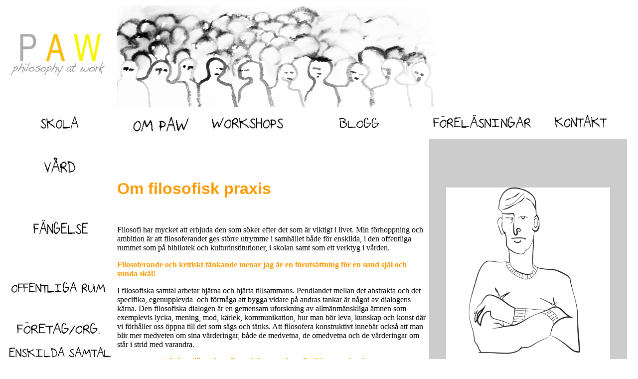

--- FILE ---
content_type: text/html
request_url: http://www.philosophyatwork.com/om_filosofisk_praxis.html
body_size: 2219
content:
<!DOCTYPE html PUBLIC "-//W3C//DTD XHTML 1.0 Transitional//EN" "http://www.w3.org/TR/xhtml1/DTD/xhtml1-transitional.dtd">
<html xmlns="http://www.w3.org/1999/xhtml">
<head>
<meta http-equiv="Content-Type" content="text/html; charset=UTF-8" />
<title>Filosofi i arbete - om filosofisk praxis</title>
<style type="text/css">
<!--
.stil4 {font-family: Arial, Helvetica, sans-serif}
.stil9 {color: #000000}
.stil17 {font-family: Arial, Helvetica, sans-serif; color: #FF9900; }
.stil21 {font-family: Arial, Helvetica, sans-serif; color: #FF9900; font-weight: bold; }
.stil18 {
	color: #FF9900;
	font-weight: bold;
	font-size: Inga;
}
.stil16 {font-size: 10px}
.stil23 {
	font-family: Arial, Helvetica, sans-serif;
	color: #000000;
	font-size: 12px;
}
.stil24 {
	font-family: Arial, Helvetica, sans-serif;
	font-size: 12px;
}
.stil25 {font-size: Inga}
-->
</style>
</head>

<body>
<table width="1252" border="0">
  <tr>
    <th width="220" scope="row"><a href="index.html" target="_self"><img src="logga paw_72.jpg" width="220" height="147" border="0" /></a></th>
    <td colspan="8"><img src="individualist_banner.jpg" width="641" height="204" />      <div align="center"></div></td>
  </tr>
  <tr>
    <th scope="row"><span class="stil4"><a href="skola.html" target="_self"><img src="skola_knapp.jpg" width="90" height="45" border="0" /></a></span></th>
    <td width="180"><div align="center"><a href="om_paw.html" target="_self"><img src="om_paw_knapp.jpg" width="129" height="57" border="0" /></a></div></td>
    <td width="159"><div align="center"><a href="workshop.html" target="_self"><img src="workshop_knapp.jpg" width="159" height="50" border="0" /></a></div></td>
    <td width="276"><div align="center"><a href="https://tulsajansson.wordpress.com/" target="_blank"><img src="blogg_knapp.jpg" width="89" height="41" border="0" /></a></div></td>
    <td colspan="2"><div align="center"><span class="stil9"><a href="forelasning.html" target="_self"><img src="forelasning_knapp.jpg" width="209" height="47" border="0" /></a></span></div></td>
    <td width="178" colspan="3"><div align="center"><a href="kontakt.html" target="_self"><img src="kontakt_knapp.jpg" width="116" height="40" border="0" /></a></div></td>
  </tr>
  <tr>
    <th scope="row"><span class="stil4"><a href="vard.html" target="_self"><img src="vard_knapp.jpg" width="76" height="47" border="0" /></a></span></th>
    <td colspan="3" rowspan="8"><h1 class="stil17">&nbsp;</h1>
      <h1 class="stil17">Om filosofisk praxis</h1>
      <p>&nbsp;</p>
      <p class="stil25">Filosofi har mycket att erbjuda den som söker efter det som är viktigt i livet. Min förhoppning och ambition är att filosoferandet ges större utrymme i samhället både för enskilda, i den offentliga rummet som på bibliotek och kulturinstitutioner, i skolan&nbsp;samt som ett&nbsp;verktyg&nbsp;i vården.</p>
      <p align="left" class="stil18">Filosoferande och kritiskt tänkande menar jag är en förutsättning för en sund själ och sunda skäl!</p>
      <p class="stil25">I filosofiska samtal arbetar hjärna och&nbsp;hjärta tillsammans. Pendlandet mellan det abstrakta och det specifika, egenupplevda&nbsp; och förmåga att bygga vidare på andras tankar är något av dialogens kärna. Den filosofiska dialogen&nbsp;är en gemensam uforskning av allmänmänskliga ämnen som exemplevis lycka, mening, mod, kärlek, kommunikation, hur man bör&nbsp;leva, kunskap och konst där vi förhåller oss öppna till det som sägs och tänks. Att filosofera konstruktivt innebär också att man blir mer medveten om sina värderingar, både de medvetna, de omedvetna och de värderingar om står i strid med varandra.</p>
      <p align="center" class="stil21">Länkar till nationella och internationella FP-organisationer</p>
      <table width="600" border="0">
        <tr>
          <th width="298" scope="row"><p class="stil17"><a href="http://www.filosofiskpraxis.org" target="_blank">SSFP - svenska sällskapet för filosofisk praxis -hemsida</a></p>
            <p class="stil17"><a href="http://www.facebook.com/pages/Svenska-S%C3%A4llskapet-f%C3%B6r-Filosofisk-Praxis/132129266824058" target="_blank">SSFP - Facebook</a></p>
            <p class="stil17"><a href="http://www.nsfp.no/" target="_blank">NSFP - norska sällskapet för fp</a></p>
          <p class="stil17"><a href="http://www.dsfp.dk/" target="_blank">DSFP - danska sällskapet för fp</a></p>
          <p class="stil17"><a href="http://filosofit.fi/FiPra/" target="_blank">FiPra - finska sällskapet för fp</a></p>
          <p class="stil17"><a href="http://www.appa.edu" target="_blank">APPA - amerikanska sällskapet för fp</a></p>
          <p class="stil17">&nbsp;</p>
          <p class="stil17">&nbsp;</p>
          <p class="stil17">&nbsp;</p></th>
          <td width="292"><p align="center" class="stil17">&nbsp;</p>
            <p align="center">&nbsp;</p>
            <p align="center">&nbsp;</p>
            <p align="center">&nbsp;</p>
            <p align="center">&nbsp;</p>
          <p align="center">&nbsp;</p></td>
        </tr>
      </table>    </td>
    <td colspan="5" rowspan="8" bgcolor="#CCCCCC"><p align="center"><img src="ljuger alltid_liten.jpg" width="329" height="419" /></p>
      <p align="center">&nbsp;</p>
      <p align="center">&nbsp;</p>      
      <p class="stil17">&nbsp;</p>
      <div align="center">
        <p class="stil17">&nbsp;</p>
        <p class="stil17">&nbsp;</p>
      </div>
      <div align="center"></div>
      <div align="left"></div>      <p>&nbsp;</p></td>
  </tr>
  <tr>
    <th scope="row"><span class="stil4"><a href="fangelse.html" target="_self"><img src="fangelse_knapp.jpg" width="119" height="54" border="0" /></a></span></th>
  </tr>
  <tr>
    <th scope="row"><a href="offentliga rum.html" target="_self"><img src="offentliga_knapp.jpg" width="206" height="46" border="0" /></a></th>
  </tr>
  <tr>
    <th height="45" scope="row"><span class="stil4"><a href="foretag_org.html" target="_self"><img src="foretag_org_knapp.jpg" width="182" height="43" border="0" /></a></span></th>
  </tr>
  <tr>
    <th height="20" scope="row"><span class="stil4"><a href="enskilda_samtal.html" target="_self"><img src="enskilda_knapp.jpg" width="215" height="44" border="0" /></a></span></th>
  </tr>
  <tr>
    <th height="57" scope="row"><p class="stil4">&nbsp;</p>
    <p class="stil4"><img src="m_portratt_tj_201211_liten.jpg" width="140" height="210" /></p></th>
  </tr>
  <tr>
    <th scope="row"><span class="stil16">Tulsa Jansson driver PAW.</span></th>
  </tr>
  <tr>
    <th height="37" scope="row"><p>&nbsp;</p></th>
  </tr>
  <tr>
    <th height="82" bgcolor="#FFFF66" scope="row"><div align="center" class="stil24">&quot;Filosofi är inte en kunskap utan en aktivitet!&quot;</div></th>
    <td colspan="2"><div align="center"><a href="om_filosofisk_praxis.html" target="_self"><img src="om_fil_prax_knapp.jpg" width="247" height="61" border="0" /></a></div></td>
    <td><div align="center"><span class="stil17"><a href="pa_gang.html" target="_self"><img src="pa_gang.jpg" width="160" height="51" border="0" /></a></span></div></td>
    <td><div align="center"><a href="press.html" target="_self"><img src="press_knapp.jpg" width="96" height="50" border="0" /></a></div></td>
    <td colspan="4" bgcolor="#FFFF66"><div align="center">
      <p class="stil23">&nbsp;</p>
      <p class="stil23">text och bild copyright Tulsa Jansson 2012</p>
    </div>      <p align="center" class="stil23">&nbsp;</p></td>
  </tr>
</table>
</body>
</html>
